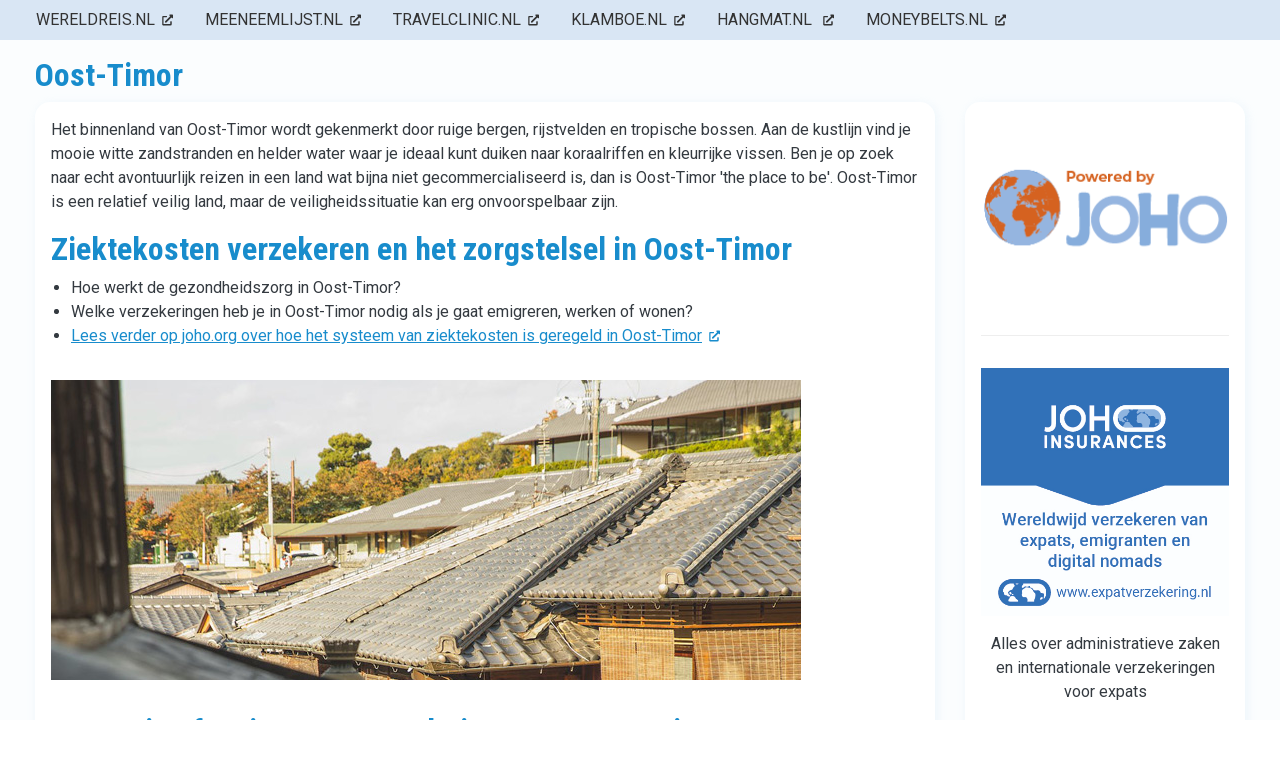

--- FILE ---
content_type: text/html; charset=UTF-8
request_url: https://www.emigrantinhetbuitenland.nl/verhuizen-naar-oost-timor
body_size: 6464
content:
<!DOCTYPE html>
<html lang="nl" dir="ltr">
  <head>
    <meta charset="utf-8" />
<noscript><style>form.antibot * :not(.antibot-message) { display: none !important; }</style>
</noscript><script async src="/sites/default/files/google_analytics/gtag.js?t8zgr1"></script>
<script>window.dataLayer = window.dataLayer || [];function gtag(){dataLayer.push(arguments)};gtag("js", new Date());gtag("set", "developer_id.dMDhkMT", true);gtag("config", "G-RXJF8GQY41", {"groups":"default","page_placeholder":"PLACEHOLDER_page_location","link_attribution":true});</script>
<meta name="description" content="Het binnenland van Oost-Timor wordt gekenmerkt door ruige bergen, rijstvelden en tropische bossen. Aan de kustlijn vind je mooie witte zandstranden en helder water waar je ideaal kunt duiken naar koraalriffen en kleurrijke vissen. Ben je op zoek naar echt avontuurlijk reizen in een land wat bijna niet gecommercialiseerd is, dan is Oost-Timor &#039;the place to be&#039;. Oost-Timor is een relatief veilig land, maar de veiligheidssituatie kan erg onvoorspelbaar zijn. Ziektekosten verzekeren en het zorgstelsel in Oost-Timor Hoe werkt de gezondheidszorg in Oost-Timor? Welke verzekeringen heb je in Oost-Timor nodig als je gaat emigreren, werken of wonen? Lees verder op joho.org over hoe het systeem van ziektekosten is geregeld in Oost-Timor" />
<link rel="canonical" href="https://www.emigrantinhetbuitenland.nl/verhuizen-naar-oost-timor" />
<meta name="Generator" content="Drupal 11 (https://www.drupal.org)" />
<meta name="MobileOptimized" content="width" />
<meta name="HandheldFriendly" content="true" />
<meta name="viewport" content="width=device-width, initial-scale=1, shrink-to-fit=no" />
<script>var ct_check_js_val = '7ead0d0cfd865f762a44fc1f794fc64a';var drupal_ac_antibot_cookie_value = 'e0d0bbd84e5038b2797b79edaf57dc82358c240aa6f25a0691a6f2ec3d338eb1';var ct_use_cookies = 1;var ct_use_alt_cookies = 0;var ct_capture_buffer = 0;</script>
<meta http-equiv="x-ua-compatible" content="ie=edge" />
<link rel="icon" href="/themes/custom/multisite_flyers_bootstrap/favicon.ico" type="image/vnd.microsoft.icon" />
<script>window.a2a_config=window.a2a_config||{};a2a_config.callbacks=[];a2a_config.overlays=[];a2a_config.templates={};</script>

    <title>Oost-Timor | Emigrant in het buitenland</title>
    <link rel="stylesheet" media="all" href="/libraries/drupal-superfish/css/superfish.css?t8zgr1" />
<link rel="stylesheet" media="all" href="/core/modules/system/css/components/align.module.css?t8zgr1" />
<link rel="stylesheet" media="all" href="/core/modules/system/css/components/container-inline.module.css?t8zgr1" />
<link rel="stylesheet" media="all" href="/core/modules/system/css/components/clearfix.module.css?t8zgr1" />
<link rel="stylesheet" media="all" href="/core/modules/system/css/components/hidden.module.css?t8zgr1" />
<link rel="stylesheet" media="all" href="/core/modules/system/css/components/item-list.module.css?t8zgr1" />
<link rel="stylesheet" media="all" href="/core/modules/system/css/components/js.module.css?t8zgr1" />
<link rel="stylesheet" media="all" href="/core/modules/system/css/components/position-container.module.css?t8zgr1" />
<link rel="stylesheet" media="all" href="/core/modules/system/css/components/reset-appearance.module.css?t8zgr1" />
<link rel="stylesheet" media="all" href="/modules/contrib/addtoany/css/addtoany.css?t8zgr1" />
<link rel="stylesheet" media="all" href="/modules/contrib/extlink/css/extlink.css?t8zgr1" />
<link rel="stylesheet" media="all" href="/modules/contrib/paragraphs/css/paragraphs.unpublished.css?t8zgr1" />
<link rel="stylesheet" media="all" href="/themes/contrib/bootstrap_barrio/css/components/affix.css?t8zgr1" />
<link rel="stylesheet" media="all" href="//use.fontawesome.com/releases/v5.13.0/css/all.css" />
<link rel="stylesheet" media="all" href="/themes/contrib/bootstrap_barrio/css/components/img-fluid.css?t8zgr1" />
<link rel="stylesheet" media="all" href="/themes/contrib/bootstrap_barrio/css/colors/messages/messages-white.css?t8zgr1" />
<link rel="stylesheet" media="all" href="/themes/contrib/bootstrap_barrio/fonts/roboto.css?t8zgr1" />
<link rel="stylesheet" media="all" href="//fonts.googleapis.com/css?family=Roboto|Roboto+Condensed:700" />
<link rel="stylesheet" media="all" href="/themes/custom/johoinsurances_bootstrap/css/style.min.css?t8zgr1" />
<link rel="stylesheet" media="all" href="/themes/custom/multisite_flyers_bootstrap/css/style.css?t8zgr1" />

    <script src="https://use.fontawesome.com/releases/v5.12.0/js/all.js" defer crossorigin="anonymous"></script>
<script src="https://use.fontawesome.com/releases/v5.12.0/js/v4-shims.js" defer crossorigin="anonymous"></script>

  </head>
  <body class="layout-no-sidebars page-taxonomy-term-605 page-vocabulary-country path-taxonomy">
    
      <div class="dialog-off-canvas-main-canvas" data-off-canvas-main-canvas>
    <div id="page-wrapper">
  <div id="page">
    <header id="header" class="header" role="banner" aria-label="Site kop">
                        <nav class="navbar navbar-dark" id="navbar-top">
                        <div class="container">
                            
                <div class="row region region-top-header">
    <div id="block-domains" class="block block-superfish block-superfishdomains">
  
    
      <div class="content">
      
<ul id="superfish-domains" class="menu sf-menu sf-domains sf-horizontal sf-style-none" role="menu" aria-label="Menu">
  

  
  <li id="domains-menu-link-content03c95b1b-bd13-4cc0-8d8a-dbb0bdfd877f" class="sf-depth-1 sf-no-children sf-first" role="none">
    
          <a href="https://wereldreis.nl/" class="sf-depth-1 sf-external" role="menuitem">wereldreis.nl</a>
    
    
    
    
      </li>


  
  <li id="domains-menu-link-contentbcd680a5-8a76-4199-9a03-e73e303cb68c" class="sf-depth-1 sf-no-children" role="none">
    
          <a href="https://meeneemlijst.nl/" class="sf-depth-1 sf-external" role="menuitem">meeneemlijst.nl</a>
    
    
    
    
      </li>


  
  <li id="domains-menu-link-content0f4c08f8-a846-4bd1-9fe1-dae0a05bdd41" class="sf-depth-1 sf-no-children" role="none">
    
          <a href="https://travelclinic.nl/" class="sf-depth-1 sf-external" role="menuitem">travelclinic.nl</a>
    
    
    
    
      </li>


  
  <li id="domains-menu-link-content2302523e-0a48-429a-a296-a5e1596012f4" class="sf-depth-1 sf-no-children" role="none">
    
          <a href="https://klamboe.nl/" class="sf-depth-1 sf-external" role="menuitem">klamboe.nl</a>
    
    
    
    
      </li>


  
  <li id="domains-menu-link-contentd06e9c47-8567-4d0b-8f21-4b968a65ea61" class="sf-depth-1 sf-no-children" role="none">
    
          <a href="https://hangmat.nl/" class="sf-depth-1 sf-external" role="menuitem">hangmat.nl </a>
    
    
    
    
      </li>


  
  <li id="domains-menu-link-content312ac949-ecac-46c9-90e8-ff60e6d10250" class="sf-depth-1 sf-no-children sf-last" role="none">
    
          <a href="https://moneybelts.nl/" class="sf-depth-1 sf-external" role="menuitem">moneybelts.nl</a>
    
    
    
    
      </li>


</ul>

    </div>
  </div>

  </div>

                                        </div>
                      </nav>
                                  </header>
          <div class="highlighted">
        <aside class="container-fluid p-0 section clearfix" role="complementary">
            <div data-drupal-messages-fallback class="hidden"></div>


        </aside>
      </div>
                <div id="main-wrapper" class="layout-main-wrapper clearfix">
              <div id="main" class="container-fluid">
          
          <div class="row row-offcanvas row-offcanvas-left clearfix">
            <main class="main-content col" id="content" role="main">
              <section class="section">
                <a id="main-content" tabindex="-1"></a>
                  <div  id="block-multisite-flyers-bootstrap-pagetitle" class="mt-3 block block-core block-page-title-block block-joho-container container">
  
    <div class="contextual-region">
    
  </div>
      <div class="content">
      
  <h1 class="title h2">
            <div class="field field--name-name field--type-string field--label-hidden field__item">Oost-Timor</div>
      </h1>


    </div>
  </div>
<div  id="block-multisite-flyers-bootstrap-content" class="block block-system block-system-main-block block-joho-container container">
  
    <div class="contextual-region">
    
  </div>
      <div class="content">
      <div id="taxonomy-term-605" class="taxonomy-term vocabulary-country">
  
    
  <div class="content">
    
  <div class="row">

    <div class="container">

      <div class="row">

        <div class="col-md-9 mb-3">
          <div class="node-content p-3">
            <div class="block block-layout-builder block-field-blocktaxonomy-termcountrydescription">
  
    
      <div class="content">
      
            <div class="clearfix text-formatted field field--name-description field--type-text-long field--label-hidden field__item"><p>Het binnenland van Oost-Timor wordt gekenmerkt door ruige bergen, rijstvelden en tropische bossen. Aan de kustlijn vind je mooie witte zandstranden en helder water waar je ideaal kunt duiken naar koraalriffen en kleurrijke vissen. Ben je op zoek naar echt avontuurlijk reizen in een land wat bijna niet gecommercialiseerd is, dan is&nbsp;Oost-Timor 'the place to be'. Oost-Timor is een relatief veilig land, maar de veiligheidssituatie kan erg onvoorspelbaar zijn.</p>
<h2>Ziektekosten verzekeren en het zorgstelsel in Oost-Timor</h2>
<ul>
<li>Hoe werkt de gezondheidszorg in Oost-Timor?</li>
<li>Welke verzekeringen heb je in Oost-Timor nodig als je gaat emigreren, werken of wonen?</li>
<li><a href="https://www.joho.org/nl/zorgverzekering/oost-timor">Lees verder op joho.org over hoe het systeem van ziektekosten is geregeld in Oost-Timor</a></li>
</ul>
</div>
      
    </div>
  </div>
<div class="block block-layout-builder block-field-blocktaxonomy-termcountryfield-paragraphs">
  
    
      <div class="content">
      
      <div class="field field--name-field-paragraphs field--type-entity-reference-revisions field--label-hidden field__items">
              <div class="field__item">  <div class="paragraph paragraph--type--image paragraph--view-mode--default">
          
            <div class="field field--name-field-image field--type-image field--label-hidden field__item">  <img loading="lazy" src="/sites/default/files/2023-12/east_timor_750x350px.jpg" width="750" height="300" alt="east_timor_750x350px" class="img-fluid" />

</div>
      
      </div>
</div>
          </div>
  
    </div>
  </div>
<div class="block-content-basic block block-block-content block-block-content8219d1b2-17cb-4e63-a60d-16f5523181de">
  
    
      <div class="content">
      
            <div class="clearfix text-formatted field field--name-body field--type-text-with-summary field--label-hidden field__item"><h2>Wonen in of emigreren en verhuizen naar Oost-Timor</h2>
<ul>
<li>Hoe kan JoHo je van dienst zijn als je gaat emigreren naar Oost-Timor of gaat verhuizen. Via <a href="https://www.joho.org/nl/emigreren-en-wonen-het-buitenland">JoHo WereldEmigrant</a> vind je steeds meer info over allerlei achtergronden en administratieve zaken bij wonen een lang verblijf in Oost-Timor of emigratie en verhuizen naar Oost-Timor.</li>
<li>Enkele belangrijke onderwerpen: Belastingen - Checklists - Eigen bedrijf - Eigen huis &amp; verhuur - Kinderen en emigratie - Remigratie - Internationale verhuizing -&nbsp;Gevolgen zorgverzekering bij emigratie naar Oost-Timor</li>
<li><a href="https://www.joho.org/nl/online-werken-vanuit-het-buitenland">Aandachtspunten voor wonen en werken als digital nomad in Oost-Timor</a></li>
<li>Ga je lesgeven in het buitenland volg dan voor je vertrekt de <a href="https://www.joho.org/nl/tefl-cursus-engelse-les-geven-het-buitenland">online cursus Teaching English as a Foreign Language.</a> Niet alleen ter plaatse profiteren daar de kinderen van maar ook zelf heb je er veel profijt van.</li>
</ul>
<h2>Checklist bij emigratie en verhuizen naar Oost-Timor</h2>
<ul>
<li>Check ook de <a href="https://www.joho.org/nl/checklist-wonen-het-buitenland-en-voorbereiden-op-emigratie-en-lang-verblijf">Checklist bij emigratie en verhuizen naar Oost-Timor</a></li>
</ul>
<h2>Emigratie verzekering voor Oost-Timor</h2>
<ul>
<li>Meer informatie over een <a href="https://www.expatverzekering.nl/">emigratieverzekering voor Oost-Timor</a></li>
<li>O.a. internationale ziektekosten verzekeringen, reisverzekering, overbruggingsverzekering, aansprakelijkheid, rechtsbijstand</li>
</ul>
<h2>Expatverzekering voor Oost-Timor</h2>
<ul>
<li>Meer informatie over een <a href="https://www.expatverzekering.nl/">expatverzekering voor Oost-Timor</a></li>
<li>Meer informatie over een <a href="https://www.expatverzekering.nl/internationale-verzekeringen/ziektekostenverzekering/">ziektekostenverzekering voor Oost-Timor</a></li>
<li><a href="https://www.expatverzekering.nl/advies">Offerte &amp; Advies voor een internationale zorgverzekering of expatverzekering</a></li>
<li>Goed verzekerd op <a href="https://www.joho.org/nl/zakenreis-het-buitenland-verzekeren">zakenreis naar Oost-Timor</a></li>
</ul>
<h2>Verder lezen</h2>
<p>Tips voor Oost-Timor of bekijk een volgende emigratiebestemming</p>
</div>
      
    </div>
  </div>
<div class="block block-layout-builder block-field-blocktaxonomy-termcountryfield-joho-link">
  
    
      <div class="content">
      
            <div class="field field--name-field-joho-link field--type-link field--label-hidden field__item"><a href="https://www.joho.org/nl/oost-timor-voor-werk-emigratie-backpacken-vrijwilligerswerk-studie-stage-reis">Meer over emigreren en leven in Oost-Timor op joho.org</a></div>
      
    </div>
  </div>
<div class="block block-layout-builder block-field-blocktaxonomy-termcountryfield-worldsupporter-link">
  
    
      <div class="content">
      
            <div class="field field--name-field-worldsupporter-link field--type-link field--label-hidden field__item"><a href="https://www.worldsupporter.org/country/timor-leste">Meer over emigreren en leven in Oost-Timor op JoHo WorldSupporter</a></div>
      
    </div>
  </div>
<div class="block block-layout-builder block-field-blocktaxonomy-termcountryfield-next-taxonomy-term">
  
    
      <div class="content">
      
  <div class="field field--name-field-next-taxonomy-term field--type-entity-reference field--label-inline">
    <div class="field__label">Gerelateerde emigratiebestemming</div>
          <div class='field__items'>
              <div class="field__item"><a href="/verhuizen-naar-papoea-nieuw-guinea" hreflang="nl">Papoea Nieuw Guinea</a></div>
          <div class="field__item"><a href="/verhuizen-naar-indonesie" hreflang="nl">Indonesië</a></div>
          <div class="field__item"><a href="/verhuizen-naar-filipijnen" hreflang="nl">Filipijnen</a></div>
          <div class="field__item"><a href="/verhuizen-naar-oceanie-pacific" hreflang="nl">Oceanië &amp; The Pacific</a></div>
              </div>
      </div>

    </div>
  </div>
<div class="block-content-basic block block-block-content block-block-content9ae00ad4-275f-43e9-981a-53a833c5e385">
  
    
      <div class="content">
      
            <div class="clearfix text-formatted field field--name-body field--type-text-with-summary field--label-hidden field__item"><p><a data-entity-substitution="canonical" data-entity-type="node" data-entity-uuid="c8052bfd-71d9-40f6-be77-f102343e9566" href="/home" title="Emigrant in het buitenland">&lt;&lt; Navigeer via de homepage van EmigrantinhetBuitenland.nl naar je volgende emigratiebestemming</a></p>
</div>
      
    </div>
  </div>

          </div>
        </div>

        <div class="col-md-3 mb-3 h-100">
          <div class="side-bar p-3">
            <div class="block-content-basic block block-block-content block-block-contentb0831f47-1e2f-447f-bb1a-5a3bb58a9255">
  
    
      <div class="content">
      
            <div class="field field--name-field-block-image field--type-image field--label-hidden field__item">  <a href="https://www.joho.org/nl"><img loading="lazy" src="/sites/default/files/2022-10/poweredby_joho_logo_250x170px_png.png" width="250" height="170" alt="powered by JoHo" class="img-fluid" />
</a>
</div>
      
    </div>
  </div>
<div class="block-content-basic block block-block-content block-block-contentdbbf54e7-9556-4ec1-b6b4-cfc7f80884d1">
  
    
      <div class="content">
      
            <div class="field field--name-field-block-image field--type-image field--label-hidden field__item">  <a href="https://www.expatverzekering.nl/"><img loading="lazy" src="/sites/default/files/2023-10/expatverzekering_logo_300x300px.jpg" width="479" height="479" alt="expat- en emigratieverzekeringen" class="img-fluid" />
</a>
</div>
      
            <div class="clearfix text-formatted field field--name-body field--type-text-with-summary field--label-hidden field__item"><p class="text-align-center">Alles over administratieve zaken en internationale verzekeringen voor expats</p>
</div>
      
    </div>
  </div>
<div class="block-content-basic block block-block-content block-block-contente38a1ddd-bc6f-4920-8ba6-ad2aae38b222">
  
    
      <div class="content">
      
            <div class="field field--name-field-block-image field--type-image field--label-hidden field__item">  <a href="https://www.joho.org/nl/organisatie/wereldschool"><img loading="lazy" src="/sites/default/files/2022-10/ivio_wereldschool_logo.png" width="207" height="74" alt="Logo Wereldschool" class="img-fluid" />
</a>
</div>
      
    </div>
  </div>

          </div>
        </div>

      </div>

    </div>

  </div>

  </div>
</div>

    </div>
  </div>


              </section>
            </main>
                                  </div>
        </div>
          </div>
            <footer class="site-footer">
              <div class="container">
            <div class="site-footer__top clearfix row p-3">
                              <div class="col-sm">
                    <div class="row region region-footer-first">
    <div id="block-multisite-flyers-bootstrap-linksverzekeringeninnederland" class="block-content-basic block block-block-content block-block-content47505637-c55c-4bb7-926f-c313d96dc377">
  
      <h2>Links</h2>
    
      <div class="content">
      
            <div class="clearfix text-formatted field field--name-body field--type-text-with-summary field--label-hidden field__item"><p><a href="https://www.joho.org/nl">JoHo.org</a><br><a href="https://www.worldsupporter.org/nl">WorldSupporter.org</a><br><a href="https://www.johoinsurances.nl/">Johoinsurances.nl</a><br><a href="https://www.expatverzekering.nl">Expatverzekering.nl</a><br><a href="https://www.expatinsurances.org/">Expatinsurances.org</a></p>
</div>
      
    </div>
  </div>

  </div>

                </div>
                                            <div class="col-sm">
                    <div class="row region region-footer-second">
    <div id="block-multisite-flyers-bootstrap-tipsverzekeringeninnederland" class="block-content-basic block block-block-content block-block-content4c1f78e7-a3fe-43d8-aac7-070ec8bab0a9">
  
      <h2>Tips</h2>
    
      <div class="content">
      
            <div class="clearfix text-formatted field field--name-body field--type-text-with-summary field--label-hidden field__item"><p><a href="https://www.travelclinic.nl/">JoHo Travelclinic</a><br><a href="https://www.meeneemlijst.nl/">Tips voor meenemen op reis</a><br><a href="https://wereldreis.nl/">Voorbereiden op een wereldreis</a><br><a href="https://specialisis.nl/">Special ISIS reisverzekering</a><br><a href="https://www.digital-nomad.nl/">Leven als digital nomad</a></p>
</div>
      
    </div>
  </div>

  </div>

                </div>
                                                          <div class="col-sm">
                    <div id="block-multisite-flyers-bootstrap-persoonlijkeadvies" class="block-content-basic block block-block-content block-block-contentfe79130d-e6b5-4a11-a250-3e98f101944e">
  
    
      <div class="content">
      
            <div class="clearfix text-formatted field field--name-body field--type-text-with-summary field--label-hidden field__item"><h2>Persoonlijke advies</h2>
<p>JoHo biedt verzekeringsadvies voor jouw activiteiten in het buitenland</p>
</div>
      
    </div>
  </div>
<div id="block-multisite-flyers-bootstrap-adviescta" class="block-content-basic block block-block-content block-block-contentd71fb3c0-ba38-4893-885d-a3edb57a7e7b">
  
    
      <div class="content">
      
            <div class="clearfix text-formatted field field--name-body field--type-text-with-summary field--label-hidden field__item"><p><a href="https://www.joho.org/nl/contact-over-verzekeringen">Contact &amp; Advies</a></p>
</div>
      
    </div>
  </div>


                </div>
                          </div>
        </div>
          </footer>
        <div class="footer-copyright">
      <div class="container">
                  <div class="site-footer__bottom">
              <div id="block-multisite-flyers-bootstrap-copyright" class="block-content-basic block block-block-content block-block-content2e739c2c-dcf0-4c38-bc56-913ee6f4af8e">
  
    
      <div class="content">
      
            <div class="clearfix text-formatted field field--name-body field--type-text-with-summary field--label-hidden field__item"><p class="text-align-center">Copyright © 2026 JoHo —&nbsp;<span class="fontawesome-icon-inline" style="color: #3792CB;"><i class="fas fa-envelope"></i>&nbsp;</span> <a href="https://www.joho.org/nl/contact">Contact</a></p>
</div>
      
    </div>
  </div>


          </div>
              </div>
    </div>
  </div>
</div>

  </div>

    
    <script type="application/json" data-drupal-selector="drupal-settings-json">{"path":{"baseUrl":"\/","pathPrefix":"","currentPath":"taxonomy\/term\/605","currentPathIsAdmin":false,"isFront":false,"currentLanguage":"nl"},"pluralDelimiter":"\u0003","suppressDeprecationErrors":true,"google_analytics":{"account":"G-RXJF8GQY41","trackOutbound":1,"trackMailto":1,"trackTel":1,"trackDownload":1,"trackDownloadExtensions":"7z|aac|arc|arj|asf|asx|avi|bin|csv|doc(x|m)?|dot(x|m)?|exe|flv|gif|gz|gzip|hqx|jar|jpe?g|js|mp(2|3|4|e?g)|mov(ie)?|msi|msp|pdf|phps|png|ppt(x|m)?|pot(x|m)?|pps(x|m)?|ppam|sld(x|m)?|thmx|qtm?|ra(m|r)?|sea|sit|tar|tgz|torrent|txt|wav|wma|wmv|wpd|xls(x|m|b)?|xlt(x|m)|xlam|xml|z|zip","trackDomainMode":"1"},"data":{"extlink":{"extTarget":true,"extTargetAppendNewWindowDisplay":true,"extTargetAppendNewWindowLabel":"(opens in a new window)","extTargetNoOverride":false,"extNofollow":false,"extTitleNoOverride":false,"extNoreferrer":false,"extFollowNoOverride":false,"extClass":"ext","extLabel":"(externe link)","extImgClass":false,"extSubdomains":true,"extExclude":"","extInclude":"","extCssExclude":".cta-btn\r\n.a2a_kit","extCssInclude":"","extCssExplicit":"","extAlert":false,"extAlertText":"Deze link leidt naar een externe website. We zijn niet verantwoordelijk voor hun inhoud.","extHideIcons":false,"mailtoClass":"0","telClass":"","mailtoLabel":"(link stuurt e-mail)","telLabel":"(link is a phone number)","extUseFontAwesome":true,"extIconPlacement":"append","extPreventOrphan":false,"extFaLinkClasses":"fas fa-external-link-alt fa-sm ml-1","extFaMailtoClasses":"fa fa-envelope-o","extAdditionalLinkClasses":"","extAdditionalMailtoClasses":"","extAdditionalTelClasses":"","extFaTelClasses":"fa fa-phone","allowedDomains":[],"extExcludeNoreferrer":""}},"superfish":{"superfish-domains":{"id":"superfish-domains","sf":{"animation":{"opacity":"show","height":"show"},"speed":"fast","autoArrows":true,"dropShadows":true},"plugins":{"smallscreen":{"cloneParent":0,"mode":"window_width","expandText":"Uitklappen","collapseText":"Inklappen"},"supposition":true,"supersubs":true}}},"user":{"uid":0,"permissionsHash":"08d6249801a9cd54cb6654a07253a1ef262a71b00757795c931ed6536f05615d"}}</script>
<script src="/core/assets/vendor/jquery/jquery.min.js?v=4.0.0-rc.1"></script>
<script src="/core/assets/vendor/once/once.min.js?v=1.0.1"></script>
<script src="/sites/default/files/languages/nl_PLBBWmVBepcYvSfc68BzJ9GLT9XHdTMiC1B3o6uFGxg.js?t8zgr1"></script>
<script src="/core/misc/drupalSettingsLoader.js?v=11.2.8"></script>
<script src="/core/misc/drupal.js?v=11.2.8"></script>
<script src="/core/misc/drupal.init.js?v=11.2.8"></script>
<script src="https://static.addtoany.com/menu/page.js" defer></script>
<script src="/modules/contrib/addtoany/js/addtoany.js?v=11.2.8"></script>
<script src="/themes/contrib/bootstrap_barrio/js/affix.js?v=11.2.8"></script>
<script src="/modules/contrib/cleantalk/js/apbct-functions.js?v=2.x"></script>
<script src="/modules/contrib/cleantalk/js/apbct-public.js?v=2.x"></script>
<script src="/modules/contrib/extlink/js/extlink.js?t8zgr1"></script>
<script src="/modules/contrib/google_analytics/js/google_analytics.js?v=11.2.8"></script>
<script src="/themes/custom/johoinsurances_bootstrap/js/bootstrap.min.js?v=11.2.8"></script>
<script src="/themes/custom/johoinsurances_bootstrap/js/barrio.js?v=11.2.8"></script>
<script src="/themes/custom/johoinsurances_bootstrap/js/custom.js?v=11.2.8"></script>
<script src="/modules/contrib/superfish/js/superfish.js?v=2.0"></script>
<script src="/libraries/drupal-superfish/superfish.js?t8zgr1"></script>
<script src="/libraries/drupal-superfish/jquery.hoverIntent.minified.js?t8zgr1"></script>
<script src="/libraries/drupal-superfish/sfsmallscreen.js?t8zgr1"></script>
<script src="/libraries/drupal-superfish/supersubs.js?t8zgr1"></script>
<script src="/libraries/drupal-superfish/supposition.js?t8zgr1"></script>

  </body>
</html>
